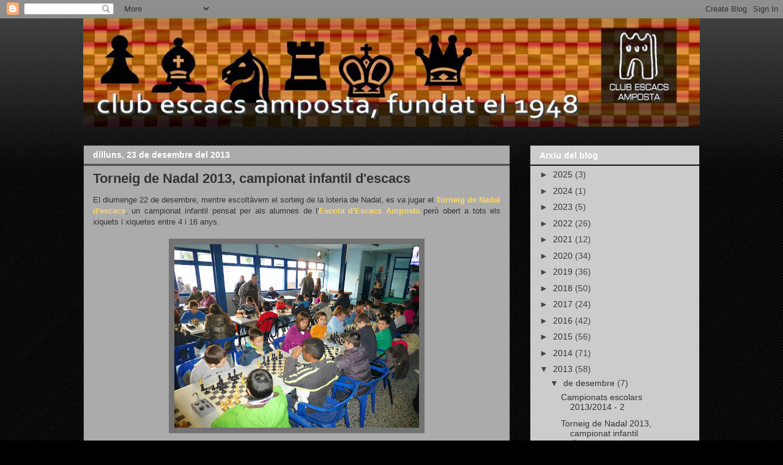

--- FILE ---
content_type: text/html; charset=UTF-8
request_url: http://escacs-amposta.blogspot.com/b/stats?style=BLACK_TRANSPARENT&timeRange=ALL_TIME&token=APq4FmDJnEOlqbq-zbYSfEChNFdu6H2_D0yBrDqwRec7dmdHDoYfFJVY-WXb0xdofRK7dGR9bShX3JpxfS_TPxTajfO4IvoaFA
body_size: 240
content:
{"total":203015,"sparklineOptions":{"backgroundColor":{"fillOpacity":0.1,"fill":"#000000"},"series":[{"areaOpacity":0.3,"color":"#202020"}]},"sparklineData":[[0,1],[1,3],[2,1],[3,1],[4,0],[5,0],[6,0],[7,1],[8,0],[9,1],[10,1],[11,3],[12,2],[13,4],[14,1],[15,1],[16,1],[17,66],[18,33],[19,1],[20,1],[21,1],[22,11],[23,1],[24,1],[25,37],[26,17],[27,100],[28,5],[29,0]],"nextTickMs":327272}